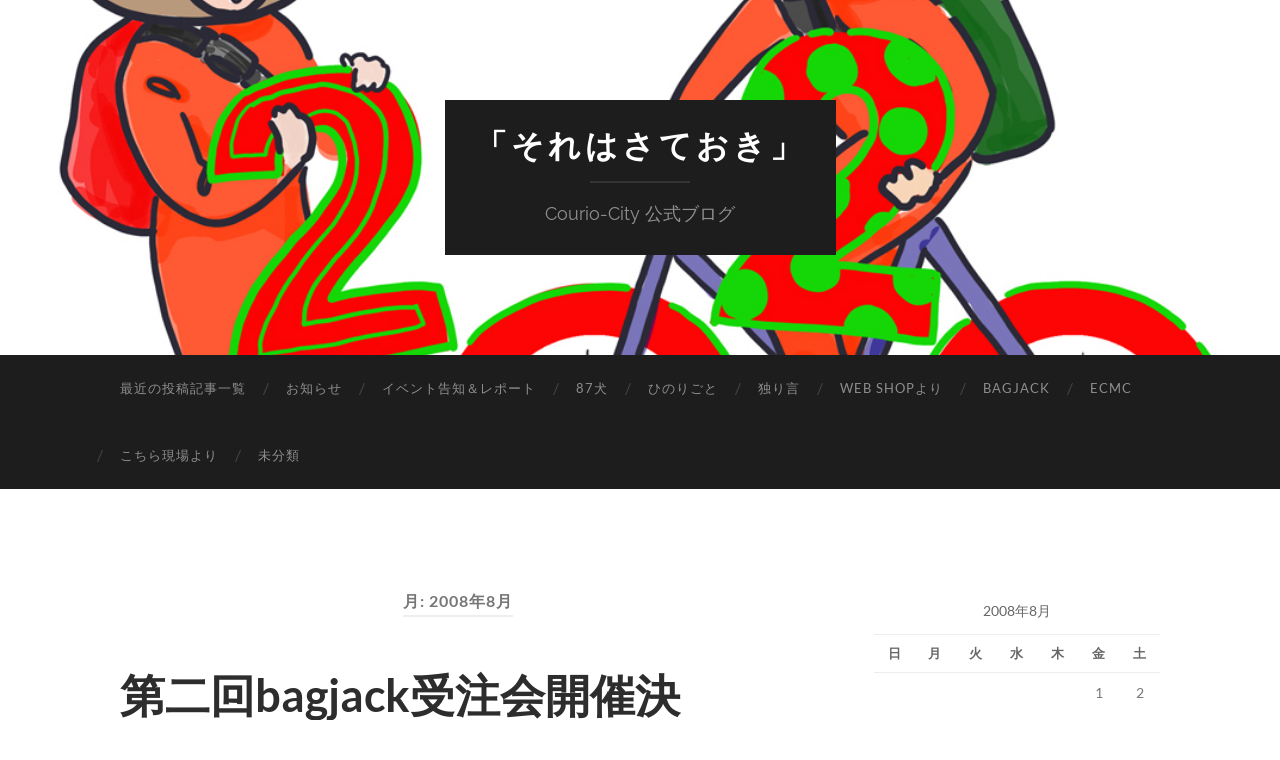

--- FILE ---
content_type: text/html; charset=UTF-8
request_url: https://blog.courio-city.com/?m=200808
body_size: 12421
content:
<!DOCTYPE html>

<html lang="ja">

	<head>

		<meta http-equiv="content-type" content="text/html" charset="UTF-8" />
		<meta name="viewport" content="width=device-width, initial-scale=1.0" >

		<link rel="profile" href="http://gmpg.org/xfn/11">

		<title>2008年8月 &#8211; 「それはさておき」</title>
<meta name='robots' content='max-image-preview:large' />
<link rel="alternate" type="application/rss+xml" title="「それはさておき」 &raquo; フィード" href="https://blog.courio-city.com/?feed=rss2" />
<link rel="alternate" type="application/rss+xml" title="「それはさておき」 &raquo; コメントフィード" href="https://blog.courio-city.com/?feed=comments-rss2" />
<style id='wp-img-auto-sizes-contain-inline-css' type='text/css'>
img:is([sizes=auto i],[sizes^="auto," i]){contain-intrinsic-size:3000px 1500px}
/*# sourceURL=wp-img-auto-sizes-contain-inline-css */
</style>
<style id='wp-emoji-styles-inline-css' type='text/css'>

	img.wp-smiley, img.emoji {
		display: inline !important;
		border: none !important;
		box-shadow: none !important;
		height: 1em !important;
		width: 1em !important;
		margin: 0 0.07em !important;
		vertical-align: -0.1em !important;
		background: none !important;
		padding: 0 !important;
	}
/*# sourceURL=wp-emoji-styles-inline-css */
</style>
<style id='wp-block-library-inline-css' type='text/css'>
:root{--wp-block-synced-color:#7a00df;--wp-block-synced-color--rgb:122,0,223;--wp-bound-block-color:var(--wp-block-synced-color);--wp-editor-canvas-background:#ddd;--wp-admin-theme-color:#007cba;--wp-admin-theme-color--rgb:0,124,186;--wp-admin-theme-color-darker-10:#006ba1;--wp-admin-theme-color-darker-10--rgb:0,107,160.5;--wp-admin-theme-color-darker-20:#005a87;--wp-admin-theme-color-darker-20--rgb:0,90,135;--wp-admin-border-width-focus:2px}@media (min-resolution:192dpi){:root{--wp-admin-border-width-focus:1.5px}}.wp-element-button{cursor:pointer}:root .has-very-light-gray-background-color{background-color:#eee}:root .has-very-dark-gray-background-color{background-color:#313131}:root .has-very-light-gray-color{color:#eee}:root .has-very-dark-gray-color{color:#313131}:root .has-vivid-green-cyan-to-vivid-cyan-blue-gradient-background{background:linear-gradient(135deg,#00d084,#0693e3)}:root .has-purple-crush-gradient-background{background:linear-gradient(135deg,#34e2e4,#4721fb 50%,#ab1dfe)}:root .has-hazy-dawn-gradient-background{background:linear-gradient(135deg,#faaca8,#dad0ec)}:root .has-subdued-olive-gradient-background{background:linear-gradient(135deg,#fafae1,#67a671)}:root .has-atomic-cream-gradient-background{background:linear-gradient(135deg,#fdd79a,#004a59)}:root .has-nightshade-gradient-background{background:linear-gradient(135deg,#330968,#31cdcf)}:root .has-midnight-gradient-background{background:linear-gradient(135deg,#020381,#2874fc)}:root{--wp--preset--font-size--normal:16px;--wp--preset--font-size--huge:42px}.has-regular-font-size{font-size:1em}.has-larger-font-size{font-size:2.625em}.has-normal-font-size{font-size:var(--wp--preset--font-size--normal)}.has-huge-font-size{font-size:var(--wp--preset--font-size--huge)}.has-text-align-center{text-align:center}.has-text-align-left{text-align:left}.has-text-align-right{text-align:right}.has-fit-text{white-space:nowrap!important}#end-resizable-editor-section{display:none}.aligncenter{clear:both}.items-justified-left{justify-content:flex-start}.items-justified-center{justify-content:center}.items-justified-right{justify-content:flex-end}.items-justified-space-between{justify-content:space-between}.screen-reader-text{border:0;clip-path:inset(50%);height:1px;margin:-1px;overflow:hidden;padding:0;position:absolute;width:1px;word-wrap:normal!important}.screen-reader-text:focus{background-color:#ddd;clip-path:none;color:#444;display:block;font-size:1em;height:auto;left:5px;line-height:normal;padding:15px 23px 14px;text-decoration:none;top:5px;width:auto;z-index:100000}html :where(.has-border-color){border-style:solid}html :where([style*=border-top-color]){border-top-style:solid}html :where([style*=border-right-color]){border-right-style:solid}html :where([style*=border-bottom-color]){border-bottom-style:solid}html :where([style*=border-left-color]){border-left-style:solid}html :where([style*=border-width]){border-style:solid}html :where([style*=border-top-width]){border-top-style:solid}html :where([style*=border-right-width]){border-right-style:solid}html :where([style*=border-bottom-width]){border-bottom-style:solid}html :where([style*=border-left-width]){border-left-style:solid}html :where(img[class*=wp-image-]){height:auto;max-width:100%}:where(figure){margin:0 0 1em}html :where(.is-position-sticky){--wp-admin--admin-bar--position-offset:var(--wp-admin--admin-bar--height,0px)}@media screen and (max-width:600px){html :where(.is-position-sticky){--wp-admin--admin-bar--position-offset:0px}}

/*# sourceURL=wp-block-library-inline-css */
</style><style id='global-styles-inline-css' type='text/css'>
:root{--wp--preset--aspect-ratio--square: 1;--wp--preset--aspect-ratio--4-3: 4/3;--wp--preset--aspect-ratio--3-4: 3/4;--wp--preset--aspect-ratio--3-2: 3/2;--wp--preset--aspect-ratio--2-3: 2/3;--wp--preset--aspect-ratio--16-9: 16/9;--wp--preset--aspect-ratio--9-16: 9/16;--wp--preset--color--black: #000000;--wp--preset--color--cyan-bluish-gray: #abb8c3;--wp--preset--color--white: #fff;--wp--preset--color--pale-pink: #f78da7;--wp--preset--color--vivid-red: #cf2e2e;--wp--preset--color--luminous-vivid-orange: #ff6900;--wp--preset--color--luminous-vivid-amber: #fcb900;--wp--preset--color--light-green-cyan: #7bdcb5;--wp--preset--color--vivid-green-cyan: #00d084;--wp--preset--color--pale-cyan-blue: #8ed1fc;--wp--preset--color--vivid-cyan-blue: #0693e3;--wp--preset--color--vivid-purple: #9b51e0;--wp--preset--color--accent: #1abc9c;--wp--preset--color--dark-gray: #444;--wp--preset--color--medium-gray: #666;--wp--preset--color--light-gray: #888;--wp--preset--gradient--vivid-cyan-blue-to-vivid-purple: linear-gradient(135deg,rgb(6,147,227) 0%,rgb(155,81,224) 100%);--wp--preset--gradient--light-green-cyan-to-vivid-green-cyan: linear-gradient(135deg,rgb(122,220,180) 0%,rgb(0,208,130) 100%);--wp--preset--gradient--luminous-vivid-amber-to-luminous-vivid-orange: linear-gradient(135deg,rgb(252,185,0) 0%,rgb(255,105,0) 100%);--wp--preset--gradient--luminous-vivid-orange-to-vivid-red: linear-gradient(135deg,rgb(255,105,0) 0%,rgb(207,46,46) 100%);--wp--preset--gradient--very-light-gray-to-cyan-bluish-gray: linear-gradient(135deg,rgb(238,238,238) 0%,rgb(169,184,195) 100%);--wp--preset--gradient--cool-to-warm-spectrum: linear-gradient(135deg,rgb(74,234,220) 0%,rgb(151,120,209) 20%,rgb(207,42,186) 40%,rgb(238,44,130) 60%,rgb(251,105,98) 80%,rgb(254,248,76) 100%);--wp--preset--gradient--blush-light-purple: linear-gradient(135deg,rgb(255,206,236) 0%,rgb(152,150,240) 100%);--wp--preset--gradient--blush-bordeaux: linear-gradient(135deg,rgb(254,205,165) 0%,rgb(254,45,45) 50%,rgb(107,0,62) 100%);--wp--preset--gradient--luminous-dusk: linear-gradient(135deg,rgb(255,203,112) 0%,rgb(199,81,192) 50%,rgb(65,88,208) 100%);--wp--preset--gradient--pale-ocean: linear-gradient(135deg,rgb(255,245,203) 0%,rgb(182,227,212) 50%,rgb(51,167,181) 100%);--wp--preset--gradient--electric-grass: linear-gradient(135deg,rgb(202,248,128) 0%,rgb(113,206,126) 100%);--wp--preset--gradient--midnight: linear-gradient(135deg,rgb(2,3,129) 0%,rgb(40,116,252) 100%);--wp--preset--font-size--small: 16px;--wp--preset--font-size--medium: 20px;--wp--preset--font-size--large: 24px;--wp--preset--font-size--x-large: 42px;--wp--preset--font-size--regular: 19px;--wp--preset--font-size--larger: 32px;--wp--preset--spacing--20: 0.44rem;--wp--preset--spacing--30: 0.67rem;--wp--preset--spacing--40: 1rem;--wp--preset--spacing--50: 1.5rem;--wp--preset--spacing--60: 2.25rem;--wp--preset--spacing--70: 3.38rem;--wp--preset--spacing--80: 5.06rem;--wp--preset--shadow--natural: 6px 6px 9px rgba(0, 0, 0, 0.2);--wp--preset--shadow--deep: 12px 12px 50px rgba(0, 0, 0, 0.4);--wp--preset--shadow--sharp: 6px 6px 0px rgba(0, 0, 0, 0.2);--wp--preset--shadow--outlined: 6px 6px 0px -3px rgb(255, 255, 255), 6px 6px rgb(0, 0, 0);--wp--preset--shadow--crisp: 6px 6px 0px rgb(0, 0, 0);}:where(.is-layout-flex){gap: 0.5em;}:where(.is-layout-grid){gap: 0.5em;}body .is-layout-flex{display: flex;}.is-layout-flex{flex-wrap: wrap;align-items: center;}.is-layout-flex > :is(*, div){margin: 0;}body .is-layout-grid{display: grid;}.is-layout-grid > :is(*, div){margin: 0;}:where(.wp-block-columns.is-layout-flex){gap: 2em;}:where(.wp-block-columns.is-layout-grid){gap: 2em;}:where(.wp-block-post-template.is-layout-flex){gap: 1.25em;}:where(.wp-block-post-template.is-layout-grid){gap: 1.25em;}.has-black-color{color: var(--wp--preset--color--black) !important;}.has-cyan-bluish-gray-color{color: var(--wp--preset--color--cyan-bluish-gray) !important;}.has-white-color{color: var(--wp--preset--color--white) !important;}.has-pale-pink-color{color: var(--wp--preset--color--pale-pink) !important;}.has-vivid-red-color{color: var(--wp--preset--color--vivid-red) !important;}.has-luminous-vivid-orange-color{color: var(--wp--preset--color--luminous-vivid-orange) !important;}.has-luminous-vivid-amber-color{color: var(--wp--preset--color--luminous-vivid-amber) !important;}.has-light-green-cyan-color{color: var(--wp--preset--color--light-green-cyan) !important;}.has-vivid-green-cyan-color{color: var(--wp--preset--color--vivid-green-cyan) !important;}.has-pale-cyan-blue-color{color: var(--wp--preset--color--pale-cyan-blue) !important;}.has-vivid-cyan-blue-color{color: var(--wp--preset--color--vivid-cyan-blue) !important;}.has-vivid-purple-color{color: var(--wp--preset--color--vivid-purple) !important;}.has-black-background-color{background-color: var(--wp--preset--color--black) !important;}.has-cyan-bluish-gray-background-color{background-color: var(--wp--preset--color--cyan-bluish-gray) !important;}.has-white-background-color{background-color: var(--wp--preset--color--white) !important;}.has-pale-pink-background-color{background-color: var(--wp--preset--color--pale-pink) !important;}.has-vivid-red-background-color{background-color: var(--wp--preset--color--vivid-red) !important;}.has-luminous-vivid-orange-background-color{background-color: var(--wp--preset--color--luminous-vivid-orange) !important;}.has-luminous-vivid-amber-background-color{background-color: var(--wp--preset--color--luminous-vivid-amber) !important;}.has-light-green-cyan-background-color{background-color: var(--wp--preset--color--light-green-cyan) !important;}.has-vivid-green-cyan-background-color{background-color: var(--wp--preset--color--vivid-green-cyan) !important;}.has-pale-cyan-blue-background-color{background-color: var(--wp--preset--color--pale-cyan-blue) !important;}.has-vivid-cyan-blue-background-color{background-color: var(--wp--preset--color--vivid-cyan-blue) !important;}.has-vivid-purple-background-color{background-color: var(--wp--preset--color--vivid-purple) !important;}.has-black-border-color{border-color: var(--wp--preset--color--black) !important;}.has-cyan-bluish-gray-border-color{border-color: var(--wp--preset--color--cyan-bluish-gray) !important;}.has-white-border-color{border-color: var(--wp--preset--color--white) !important;}.has-pale-pink-border-color{border-color: var(--wp--preset--color--pale-pink) !important;}.has-vivid-red-border-color{border-color: var(--wp--preset--color--vivid-red) !important;}.has-luminous-vivid-orange-border-color{border-color: var(--wp--preset--color--luminous-vivid-orange) !important;}.has-luminous-vivid-amber-border-color{border-color: var(--wp--preset--color--luminous-vivid-amber) !important;}.has-light-green-cyan-border-color{border-color: var(--wp--preset--color--light-green-cyan) !important;}.has-vivid-green-cyan-border-color{border-color: var(--wp--preset--color--vivid-green-cyan) !important;}.has-pale-cyan-blue-border-color{border-color: var(--wp--preset--color--pale-cyan-blue) !important;}.has-vivid-cyan-blue-border-color{border-color: var(--wp--preset--color--vivid-cyan-blue) !important;}.has-vivid-purple-border-color{border-color: var(--wp--preset--color--vivid-purple) !important;}.has-vivid-cyan-blue-to-vivid-purple-gradient-background{background: var(--wp--preset--gradient--vivid-cyan-blue-to-vivid-purple) !important;}.has-light-green-cyan-to-vivid-green-cyan-gradient-background{background: var(--wp--preset--gradient--light-green-cyan-to-vivid-green-cyan) !important;}.has-luminous-vivid-amber-to-luminous-vivid-orange-gradient-background{background: var(--wp--preset--gradient--luminous-vivid-amber-to-luminous-vivid-orange) !important;}.has-luminous-vivid-orange-to-vivid-red-gradient-background{background: var(--wp--preset--gradient--luminous-vivid-orange-to-vivid-red) !important;}.has-very-light-gray-to-cyan-bluish-gray-gradient-background{background: var(--wp--preset--gradient--very-light-gray-to-cyan-bluish-gray) !important;}.has-cool-to-warm-spectrum-gradient-background{background: var(--wp--preset--gradient--cool-to-warm-spectrum) !important;}.has-blush-light-purple-gradient-background{background: var(--wp--preset--gradient--blush-light-purple) !important;}.has-blush-bordeaux-gradient-background{background: var(--wp--preset--gradient--blush-bordeaux) !important;}.has-luminous-dusk-gradient-background{background: var(--wp--preset--gradient--luminous-dusk) !important;}.has-pale-ocean-gradient-background{background: var(--wp--preset--gradient--pale-ocean) !important;}.has-electric-grass-gradient-background{background: var(--wp--preset--gradient--electric-grass) !important;}.has-midnight-gradient-background{background: var(--wp--preset--gradient--midnight) !important;}.has-small-font-size{font-size: var(--wp--preset--font-size--small) !important;}.has-medium-font-size{font-size: var(--wp--preset--font-size--medium) !important;}.has-large-font-size{font-size: var(--wp--preset--font-size--large) !important;}.has-x-large-font-size{font-size: var(--wp--preset--font-size--x-large) !important;}
/*# sourceURL=global-styles-inline-css */
</style>

<style id='classic-theme-styles-inline-css' type='text/css'>
/*! This file is auto-generated */
.wp-block-button__link{color:#fff;background-color:#32373c;border-radius:9999px;box-shadow:none;text-decoration:none;padding:calc(.667em + 2px) calc(1.333em + 2px);font-size:1.125em}.wp-block-file__button{background:#32373c;color:#fff;text-decoration:none}
/*# sourceURL=/wp-includes/css/classic-themes.min.css */
</style>
<link rel='stylesheet' id='hemingway_googleFonts-css' href='https://blog.courio-city.com/wp-content/themes/hemingway/assets/css/fonts.css' type='text/css' media='all' />
<link rel='stylesheet' id='hemingway_style-css' href='https://blog.courio-city.com/wp-content/themes/hemingway/style.css?ver=2.3.1' type='text/css' media='all' />
<script type="text/javascript" src="https://blog.courio-city.com/wp-includes/js/jquery/jquery.min.js?ver=3.7.1" id="jquery-core-js"></script>
<script type="text/javascript" src="https://blog.courio-city.com/wp-includes/js/jquery/jquery-migrate.min.js?ver=3.4.1" id="jquery-migrate-js"></script>
<link rel="https://api.w.org/" href="https://blog.courio-city.com/index.php?rest_route=/" /><link rel="EditURI" type="application/rsd+xml" title="RSD" href="https://blog.courio-city.com/xmlrpc.php?rsd" />
<meta name="generator" content="WordPress 6.9" />

	</head>
	
	<body class="archive date wp-theme-hemingway">

		
		<a class="skip-link button" href="#site-content">コンテンツへスキップ</a>
	
		<div class="big-wrapper">
	
			<div class="header-cover section bg-dark-light no-padding">

						
				<div class="header section" style="background-image: url( https://blog.courio-city.com/wp-content/uploads/2020/01/2020.jpg );">
							
					<div class="header-inner section-inner">
					
											
							<div class="blog-info">
							
																	<div class="blog-title">
										<a href="https://blog.courio-city.com" rel="home">「それはさておき」</a>
									</div>
																
																	<p class="blog-description">Courio-City 公式ブログ</p>
															
							</div><!-- .blog-info -->
							
															
					</div><!-- .header-inner -->
								
				</div><!-- .header -->
			
			</div><!-- .bg-dark -->
			
			<div class="navigation section no-padding bg-dark">
			
				<div class="navigation-inner section-inner group">
				
					<div class="toggle-container section-inner hidden">
			
						<button type="button" class="nav-toggle toggle">
							<div class="bar"></div>
							<div class="bar"></div>
							<div class="bar"></div>
							<span class="screen-reader-text">モバイルメニューを切り替える</span>
						</button>
						
						<button type="button" class="search-toggle toggle">
							<div class="metal"></div>
							<div class="glass"></div>
							<div class="handle"></div>
							<span class="screen-reader-text">検索フィールドを切り替える</span>
						</button>
											
					</div><!-- .toggle-container -->
					
					<div class="blog-search hidden">
						<form role="search" method="get" class="search-form" action="https://blog.courio-city.com/">
				<label>
					<span class="screen-reader-text">検索:</span>
					<input type="search" class="search-field" placeholder="検索&hellip;" value="" name="s" />
				</label>
				<input type="submit" class="search-submit" value="検索" />
			</form>					</div><!-- .blog-search -->
				
					<ul class="blog-menu">
						<li id="menu-item-3062" class="menu-item menu-item-type-post_type menu-item-object-page menu-item-3062"><a href="https://blog.courio-city.com/?page_id=3061">最近の投稿記事一覧</a></li>
<li id="menu-item-2469" class="menu-item menu-item-type-taxonomy menu-item-object-category menu-item-2469"><a href="https://blog.courio-city.com/?cat=2">お知らせ</a></li>
<li id="menu-item-2471" class="menu-item menu-item-type-taxonomy menu-item-object-category menu-item-2471"><a href="https://blog.courio-city.com/?cat=3">イベント告知＆レポート</a></li>
<li id="menu-item-2465" class="menu-item menu-item-type-taxonomy menu-item-object-category menu-item-2465"><a href="https://blog.courio-city.com/?cat=6">87犬</a></li>
<li id="menu-item-2474" class="menu-item menu-item-type-taxonomy menu-item-object-category menu-item-2474"><a href="https://blog.courio-city.com/?cat=16">ひのりごと</a></li>
<li id="menu-item-2473" class="menu-item menu-item-type-taxonomy menu-item-object-category menu-item-2473"><a href="https://blog.courio-city.com/?cat=4">独り言</a></li>
<li id="menu-item-2468" class="menu-item menu-item-type-taxonomy menu-item-object-category menu-item-2468"><a href="https://blog.courio-city.com/?cat=5">WEB SHOPより</a></li>
<li id="menu-item-2466" class="menu-item menu-item-type-taxonomy menu-item-object-category menu-item-2466"><a href="https://blog.courio-city.com/?cat=7">bagjack</a></li>
<li id="menu-item-2467" class="menu-item menu-item-type-taxonomy menu-item-object-category menu-item-2467"><a href="https://blog.courio-city.com/?cat=8">ECMC</a></li>
<li id="menu-item-2470" class="menu-item menu-item-type-taxonomy menu-item-object-category menu-item-2470"><a href="https://blog.courio-city.com/?cat=9">こちら現場より</a></li>
<li id="menu-item-2472" class="menu-item menu-item-type-taxonomy menu-item-object-category menu-item-2472"><a href="https://blog.courio-city.com/?cat=1">未分類</a></li>
					 </ul><!-- .blog-menu -->
					 
					 <ul class="mobile-menu">
					
						<li class="menu-item menu-item-type-post_type menu-item-object-page menu-item-3062"><a href="https://blog.courio-city.com/?page_id=3061">最近の投稿記事一覧</a></li>
<li class="menu-item menu-item-type-taxonomy menu-item-object-category menu-item-2469"><a href="https://blog.courio-city.com/?cat=2">お知らせ</a></li>
<li class="menu-item menu-item-type-taxonomy menu-item-object-category menu-item-2471"><a href="https://blog.courio-city.com/?cat=3">イベント告知＆レポート</a></li>
<li class="menu-item menu-item-type-taxonomy menu-item-object-category menu-item-2465"><a href="https://blog.courio-city.com/?cat=6">87犬</a></li>
<li class="menu-item menu-item-type-taxonomy menu-item-object-category menu-item-2474"><a href="https://blog.courio-city.com/?cat=16">ひのりごと</a></li>
<li class="menu-item menu-item-type-taxonomy menu-item-object-category menu-item-2473"><a href="https://blog.courio-city.com/?cat=4">独り言</a></li>
<li class="menu-item menu-item-type-taxonomy menu-item-object-category menu-item-2468"><a href="https://blog.courio-city.com/?cat=5">WEB SHOPより</a></li>
<li class="menu-item menu-item-type-taxonomy menu-item-object-category menu-item-2466"><a href="https://blog.courio-city.com/?cat=7">bagjack</a></li>
<li class="menu-item menu-item-type-taxonomy menu-item-object-category menu-item-2467"><a href="https://blog.courio-city.com/?cat=8">ECMC</a></li>
<li class="menu-item menu-item-type-taxonomy menu-item-object-category menu-item-2470"><a href="https://blog.courio-city.com/?cat=9">こちら現場より</a></li>
<li class="menu-item menu-item-type-taxonomy menu-item-object-category menu-item-2472"><a href="https://blog.courio-city.com/?cat=1">未分類</a></li>
						
					 </ul><!-- .mobile-menu -->
				 
				</div><!-- .navigation-inner -->
				
			</div><!-- .navigation -->
<main class="wrapper section-inner group" id="site-content">

	<div class="content left">
		
		<div class="posts">

			
				<header class="archive-header">

											<h1 class="archive-title">月: <span>2008年8月</span></h1>
					
										
				</header><!-- .archive-header -->

				<article id="post-1771" class="post-1771 post type-post status-publish format-standard hentry category-bagjack post-preview">

	<div class="post-header">

		
					
				<h2 class="post-title entry-title">
											<a href="https://blog.courio-city.com/?p=1771" rel="bookmark">第二回bagjack受注会開催決定！！！</a>
									</h2>

							
			<div class="post-meta">
			
				<span class="post-date"><a href="https://blog.courio-city.com/?p=1771">2008/08/26</a></span>
				
				<span class="date-sep"> / </span>
					
				<span class="post-author"><a href="https://blog.courio-city.com/?author=2" title="次長 の投稿" rel="author">次長</a></span>

				
					<span class="date-sep"> / </span>
				
					<a href="https://blog.courio-city.com/?p=1771#respond"><span class="comment">0件のコメント</span></a>
								
														
			</div><!-- .post-meta -->

					
	</div><!-- .post-header -->
																					
	<div class="post-content entry-content">
	
		<p><img decoding="async" src="https://blog.courio-city.com/wp-content/nc-media/4/20080826-bagjack080920.jpg" width="424" hight="283" alt="20080826-bagjack080920.jpg" title="20080826-bagjack080920.jpg" /><br />
お待たせいたしました、、<br />
ベルリン発・メッセンジャーバッグの最高峰“<a href="http://www.courio-city.com/bagjack/index.html">bagjack</a>”日本でのフルオーダー受注会、待望の第二回開催が決定しました！<br />
この機会に是非お手に取り、“<a href="http://www.courio-city.com/bagjack/index.html">bagjack</a>”の「タフネス・機能性・遊び心」を感じて下さい。<br />
受注受付モデルは前回大好評だったSkidCatの他、NipponJack,BigJack,AlleyCat,Sputnikの計５タイプになります。<br />
携帯ホルダー、フレームパッドやポーチ等の小物の販売やサンプルの展示も豊富に取り揃えておりますので購入をご検討の方以外でも気軽に足をお運び下さい。<br />
日時　2008年9月20日（土）13:00-17:00<br />
場所　<a href="http://www.cafe-guinho.net/index.html">cafe guinho(カフェ ギーニョ) </a>横浜市中区住吉町5-51 野田ビル3F<br />
最寄駅　みなとみらい線馬車道駅(5番出口)/JR根岸線関内駅(北口)/市営地下鉄関内駅(9<br />
番出口)<br />
お問合せ　bagjack@courio-city.com</p>
							
	</div><!-- .post-content -->
				
	
</article><!-- .post --><article id="post-1770" class="post-1770 post type-post status-publish format-standard hentry category-events_reports post-preview">

	<div class="post-header">

		
					
				<h2 class="post-title entry-title">
											<a href="https://blog.courio-city.com/?p=1770" rel="bookmark">スポーツの秋</a>
									</h2>

							
			<div class="post-meta">
			
				<span class="post-date"><a href="https://blog.courio-city.com/?p=1770">2008/08/26</a></span>
				
				<span class="date-sep"> / </span>
					
				<span class="post-author"><a href="https://blog.courio-city.com/?author=2" title="次長 の投稿" rel="author">次長</a></span>

				
					<span class="date-sep"> / </span>
				
					<a href="https://blog.courio-city.com/?p=1770#respond"><span class="comment">0件のコメント</span></a>
								
														
			</div><!-- .post-meta -->

					
	</div><!-- .post-header -->
																					
	<div class="post-content entry-content">
	
		<p>北京オリンピックや甲子園などの大きなスポーツイベントが終わり、<br />
なんとなく秋の陽気になってきましたが、、<br />
これからがスポーツの季節ですよ。。<br />
スポーツの秋と言えば、やっぱり自転車！<br />
ということで、クリオの皆で10/11に日産スタジアムで行われる<a href="http://www.bikenavi.net/gp/gp2008/nissan/index.html"><br />
「日産スタジアムサイクルパークフェスティバル」</a>という4人1組のエンデューロ(耐久)レースに参加することになりました。<br />
このレースは、色々なカテゴリーがあってロードバイク・MTB・小径車・ママチャリなどなど多種多様。<br />
本格的な自転車野郎だったり、夕飯の買出しついでにママチャリで参加するってのもありなわけです。。<br />
まだエントリー受付中なので興味がある人はぜひチェックしてみて下さい。<br />
<img decoding="async" src="https://blog.courio-city.com/wp-content/nc-media/4/20080825-kyotoloco2008flyer.jpg" width="420" hight="283" alt="20080825-kyotoloco2008flyer.jpg" title="20080825-kyotoloco2008flyer.jpg" /><br />
この秋の楽しみな自転車系イベントと言えば、<br />
3年振りに帰ってきたメッセンジャーの祭典<a href="http://www.kyotoloco.jp/">「KyotoLOCO」</a>!!!<br />
日程　2008年11月1-2日<br />
場所　京都大学西部講堂<br />
まさに「自転車最高ー!!」「メッセンジャー最高ー!!」なお祭りです。<br />
興味がある人はこちらもHPでチェックしてみて下さい!!</p>
							
	</div><!-- .post-content -->
				
	
</article><!-- .post --><article id="post-1769" class="post-1769 post type-post status-publish format-standard hentry category-events_reports post-preview">

	<div class="post-header">

		
					
				<h2 class="post-title entry-title">
											<a href="https://blog.courio-city.com/?p=1769" rel="bookmark">近いイベントのお知らせ</a>
									</h2>

							
			<div class="post-meta">
			
				<span class="post-date"><a href="https://blog.courio-city.com/?p=1769">2008/08/14</a></span>
				
				<span class="date-sep"> / </span>
					
				<span class="post-author"><a href="https://blog.courio-city.com/?author=5" title="87ken の投稿" rel="author">87ken</a></span>

				
					<span class="date-sep"> / </span>
				
					<a href="https://blog.courio-city.com/?p=1769#respond"><span class="comment">0件のコメント</span></a>
								
														
			</div><!-- .post-meta -->

					
	</div><!-- .post-header -->
																					
	<div class="post-content entry-content">
	
		<p>皆さん、この暑い中、乗ってますか？  走ってますか？<br />
最近、雨にやられっ放しで。。。 ちょっとこれナシでしょう！とツッコミ入れたくなるドシャ降りですよね。コンビニカッパばかり増えていきます。軽いの1枚、携行しましょうね。<br />
さて、ノリのヨーロッパ最新事情 through ECMC も非常に興味あって、早く続きを読みたいんですが、書く番が回ってきているので、ヤナ犬よりイベントのお知らせをしたいと思います。<br />
<img decoding="async" src="https://blog.courio-city.com/wp-content/nc-media/6/20080814-bang-king.jpg" width="236" hight="349" alt="bangking" title="bangking" /><br />
まず、今週末は石川県の内灘で、競輪場を走りまくる<a href="http://www.bang-king.com/">bangking</a>があります。<br />
名古屋が主催なのに、金沢でレースって面白い。スケジュールを見ると、生き残りレースのエリミネーションが楽しそう。個人的には、味方をブン投げるマディソンがあったら、ぜひやってみたいですね。ブン投げられたい！<br />
今回は行くことができませんが、参加予定の方、大いに楽しんできてください。<br />
<img decoding="async" src="https://blog.courio-city.com/wp-content/nc-media/6/20080814-karmalism.jpg" width="198" hight="280" alt="KARMALISM" title="KARMALISM" /><br />
それからGOGO主催の<a href="http://www.super-deluxe.com/2008/8/30/karmalizm2008/">KARMALISM</a>が8月30日に六本木のスーパーデラックスであります。こちらはインドア、ローラー台で一騎打ちの分かりやすいイベントです。ライブもあるし、行ったら絶対面白いですよ。スーデラ自慢のビール・東京エールも美味いし。<br />
そうだ、ウチのメッセンジャーのJAGが創るUNDER11も協賛してるんだ。アイツのこだわり方には頭が下がるので、やっぱりU11のバッグは使い心地いいですよ。<br />
自分もBFFの字幕作業がメドついてたら行きます。<br />
<img decoding="async" src="https://blog.courio-city.com/wp-content/nc-media/6/20080814-kingofskitch01.JPG" width="378" hight="208" alt="king of skitch" title="king of skitch" /><br />
で、翌週の9月５日（金）６日（土）７日（日）は、今年もやってきました<a href="http://bicyclefilmfestival.com/jp/index.html">Bicycle Film Festival</a>です。<br />
去年と同じ代官山のBALLROOMでの開催。今までは寒い時期にやっていたので、順番待ちをしているお客さんには寒い思いをさせてしまっていたと思います。もっと暖かい時にやろうよ、ってことで、9月あたまに繰り上げ。ここだけの話し、ホントはこの前まで8月最終週だったんだけどね。このフットワークの軽さがBFFの良いところでもあるわけで。<br />
自分は字幕・映像スタッフだから、既にほぼ全ての作品を見たんですが、いやー、今年も面白い！プログラムは全部で5種類、8プログラム。できれば全部見ていただきたいですね。プログラム1-３は、長編大作を含んだじっくりと作品世界を味わえるもの。プログラム４と５はショート作品を一気に見れて、色んな世界観をテンポ良く見れるもの。<br />
今年の傾向としては、ロード競技人口の増加を反映してか、ロードレース絡みのいい作品が出てきています。字幕付け作業のためにずーっと見てると、もう山に登りたくてウズウズしてきますね。<br />
ピストじゃ登る気しないし、やっぱりロードレーサーでしょう。ツールも８チャンから見放されて、7月になってもググッと熱くなる夏を感じていませんでしたが、作品を見ていたら、やっぱり「うぉー、乗りてー！」ってなりますよ。<br />
自転車が好きだと豪語するなら、BFFはマストでしょう。あ、あと映画好きの方もぜひ。ショートフィルム好きって限定した人もいますしね。横浜も最近ショート専門のブリリアができたし、ショートショートフェスとかもすごい盛り上がりだし、’15秒CMに注ぐ情熱’に近いものが映画界のショートフィルムにはあるんでしょうかね。<br />
自転車好きだけでスタッフも構成されてますんで、会場は居心地がいいですよ。たまには自転車を通して色んな世界に目を向けて、「へー」を堪能してはいかがですか？ BFFのトップにリンクがあるスタッフのロングレビューも必見です。なぜか見たくなる笑える文章です。<br />
早朝乗る人も、昼間に乗る人も、夜間に乗る人も、ライドセーフで！<br />
ヤナ犬</p>
							
	</div><!-- .post-content -->
				
	
</article><!-- .post --><article id="post-1768" class="post-1768 post type-post status-publish format-standard hentry category-ecmc post-preview">

	<div class="post-header">

		
					
				<h2 class="post-title entry-title">
											<a href="https://blog.courio-city.com/?p=1768" rel="bookmark">ＥＣＭＣ２００８　ECMC??</a>
									</h2>

							
			<div class="post-meta">
			
				<span class="post-date"><a href="https://blog.courio-city.com/?p=1768">2008/08/09</a></span>
				
				<span class="date-sep"> / </span>
					
				<span class="post-author"><a href="https://blog.courio-city.com/?author=7" title="ノリ の投稿" rel="author">ノリ</a></span>

				
					<span class="date-sep"> / </span>
				
					<a href="https://blog.courio-city.com/?p=1768#respond"><span class="comment">0件のコメント</span></a>
								
														
			</div><!-- .post-meta -->

					
	</div><!-- .post-header -->
																					
	<div class="post-content entry-content">
	
		<p><img decoding="async" src="https://blog.courio-city.com/wp-content/nc-media/16/20080809-IMG_3541.JPG" width="500" hight="375" alt="20080809-IMG_3541.JPG" title="20080809-IMG_3541.JPG" />はじめましてNoriです。<br />
７月に二週間お休みを頂いてＥＣＭＣというメッセンジャーのイベントに参加してきました。<br />
ＥＣＭＣとは世界各地で行われている大会の中でも三大大会に数えられる大きな大会の一つでEuropean Cycle Messenger Championshipsの略です。(他には一番の規模となる世界選、北米選がある)<br />
毎年ヨーロッパの各地で行われ、今年はオランダのアイントフォーフェンという首都アムステルダムから電車で一時間半のところに位置する地方都市で開催されました。<br />
航空チケットが高騰する今、ヨーロッパまで飛んでこの大会参加だけで旅を終わらせたら非常にもったいないですよね。ということで合わせて陸でつながる３カ国４都市を電車で巡りました。<br />
<img decoding="async" src="https://blog.courio-city.com/wp-content/nc-media/16/20080809-IMG_3644.JPG" width="480" hight="640" alt="20080809-IMG_3644.JPG" title="20080809-IMG_3644.JPG" /><br />
行程は成田→パリ→ブリュッセル(ベルギー)→アムステルダム→アイントホーフェン→パリ→成田です。日本とパリを飛行機で往復する以外の都市間の移動は全て電車。<br />
二週間分の荷物をメッセンジャーバッグ一つに詰め込み、自転車を時には担ぎながら。非常に、異常に？濃い二週間になりました。<br />
その様子をここで少しづつアップしますので興味がある方はよかったらどうぞ。</p>
							
	</div><!-- .post-content -->
				
	
</article><!-- .post -->
		</div><!-- .posts -->
		
					
	</div><!-- .content.left -->
		
	
	<div class="sidebar right" role="complementary">
		<div id="calendar-3" class="widget widget_calendar"><div class="widget-content"><div id="calendar_wrap" class="calendar_wrap"><table id="wp-calendar" class="wp-calendar-table">
	<caption>2008年8月</caption>
	<thead>
	<tr>
		<th scope="col" aria-label="日曜日">日</th>
		<th scope="col" aria-label="月曜日">月</th>
		<th scope="col" aria-label="火曜日">火</th>
		<th scope="col" aria-label="水曜日">水</th>
		<th scope="col" aria-label="木曜日">木</th>
		<th scope="col" aria-label="金曜日">金</th>
		<th scope="col" aria-label="土曜日">土</th>
	</tr>
	</thead>
	<tbody>
	<tr>
		<td colspan="5" class="pad">&nbsp;</td><td>1</td><td>2</td>
	</tr>
	<tr>
		<td>3</td><td>4</td><td>5</td><td>6</td><td>7</td><td>8</td><td><a href="https://blog.courio-city.com/?m=20080809" aria-label="2008年8月9日 に投稿を公開">9</a></td>
	</tr>
	<tr>
		<td>10</td><td>11</td><td>12</td><td>13</td><td><a href="https://blog.courio-city.com/?m=20080814" aria-label="2008年8月14日 に投稿を公開">14</a></td><td>15</td><td>16</td>
	</tr>
	<tr>
		<td>17</td><td>18</td><td>19</td><td>20</td><td>21</td><td>22</td><td>23</td>
	</tr>
	<tr>
		<td>24</td><td>25</td><td><a href="https://blog.courio-city.com/?m=20080826" aria-label="2008年8月26日 に投稿を公開">26</a></td><td>27</td><td>28</td><td>29</td><td>30</td>
	</tr>
	<tr>
		<td>31</td>
		<td class="pad" colspan="6">&nbsp;</td>
	</tr>
	</tbody>
	</table><nav aria-label="前と次の月" class="wp-calendar-nav">
		<span class="wp-calendar-nav-prev"><a href="https://blog.courio-city.com/?m=200807">&laquo; 7月</a></span>
		<span class="pad">&nbsp;</span>
		<span class="wp-calendar-nav-next"><a href="https://blog.courio-city.com/?m=200809">9月 &raquo;</a></span>
	</nav></div></div></div><div id="archives-3" class="widget widget_archive"><div class="widget-content"><h3 class="widget-title">アーカイブ</h3>
			<ul>
					<li><a href='https://blog.courio-city.com/?m=202111'>2021年11月</a></li>
	<li><a href='https://blog.courio-city.com/?m=202109'>2021年9月</a></li>
	<li><a href='https://blog.courio-city.com/?m=202103'>2021年3月</a></li>
	<li><a href='https://blog.courio-city.com/?m=202101'>2021年1月</a></li>
	<li><a href='https://blog.courio-city.com/?m=202002'>2020年2月</a></li>
	<li><a href='https://blog.courio-city.com/?m=202001'>2020年1月</a></li>
	<li><a href='https://blog.courio-city.com/?m=201909'>2019年9月</a></li>
	<li><a href='https://blog.courio-city.com/?m=201903'>2019年3月</a></li>
	<li><a href='https://blog.courio-city.com/?m=201901'>2019年1月</a></li>
	<li><a href='https://blog.courio-city.com/?m=201809'>2018年9月</a></li>
	<li><a href='https://blog.courio-city.com/?m=201806'>2018年6月</a></li>
	<li><a href='https://blog.courio-city.com/?m=201801'>2018年1月</a></li>
	<li><a href='https://blog.courio-city.com/?m=201711'>2017年11月</a></li>
	<li><a href='https://blog.courio-city.com/?m=201709'>2017年9月</a></li>
	<li><a href='https://blog.courio-city.com/?m=201708'>2017年8月</a></li>
	<li><a href='https://blog.courio-city.com/?m=201707'>2017年7月</a></li>
	<li><a href='https://blog.courio-city.com/?m=201705'>2017年5月</a></li>
	<li><a href='https://blog.courio-city.com/?m=201702'>2017年2月</a></li>
	<li><a href='https://blog.courio-city.com/?m=201611'>2016年11月</a></li>
	<li><a href='https://blog.courio-city.com/?m=201607'>2016年7月</a></li>
	<li><a href='https://blog.courio-city.com/?m=201606'>2016年6月</a></li>
	<li><a href='https://blog.courio-city.com/?m=201604'>2016年4月</a></li>
	<li><a href='https://blog.courio-city.com/?m=201603'>2016年3月</a></li>
	<li><a href='https://blog.courio-city.com/?m=201602'>2016年2月</a></li>
	<li><a href='https://blog.courio-city.com/?m=201601'>2016年1月</a></li>
	<li><a href='https://blog.courio-city.com/?m=201512'>2015年12月</a></li>
	<li><a href='https://blog.courio-city.com/?m=201511'>2015年11月</a></li>
	<li><a href='https://blog.courio-city.com/?m=201510'>2015年10月</a></li>
	<li><a href='https://blog.courio-city.com/?m=201509'>2015年9月</a></li>
	<li><a href='https://blog.courio-city.com/?m=201506'>2015年6月</a></li>
	<li><a href='https://blog.courio-city.com/?m=201505'>2015年5月</a></li>
	<li><a href='https://blog.courio-city.com/?m=201502'>2015年2月</a></li>
	<li><a href='https://blog.courio-city.com/?m=201501'>2015年1月</a></li>
	<li><a href='https://blog.courio-city.com/?m=201412'>2014年12月</a></li>
	<li><a href='https://blog.courio-city.com/?m=201408'>2014年8月</a></li>
	<li><a href='https://blog.courio-city.com/?m=201406'>2014年6月</a></li>
	<li><a href='https://blog.courio-city.com/?m=201405'>2014年5月</a></li>
	<li><a href='https://blog.courio-city.com/?m=201404'>2014年4月</a></li>
	<li><a href='https://blog.courio-city.com/?m=201403'>2014年3月</a></li>
	<li><a href='https://blog.courio-city.com/?m=201402'>2014年2月</a></li>
	<li><a href='https://blog.courio-city.com/?m=201312'>2013年12月</a></li>
	<li><a href='https://blog.courio-city.com/?m=201311'>2013年11月</a></li>
	<li><a href='https://blog.courio-city.com/?m=201310'>2013年10月</a></li>
	<li><a href='https://blog.courio-city.com/?m=201309'>2013年9月</a></li>
	<li><a href='https://blog.courio-city.com/?m=201308'>2013年8月</a></li>
	<li><a href='https://blog.courio-city.com/?m=201307'>2013年7月</a></li>
	<li><a href='https://blog.courio-city.com/?m=201306'>2013年6月</a></li>
	<li><a href='https://blog.courio-city.com/?m=201305'>2013年5月</a></li>
	<li><a href='https://blog.courio-city.com/?m=201304'>2013年4月</a></li>
	<li><a href='https://blog.courio-city.com/?m=201303'>2013年3月</a></li>
	<li><a href='https://blog.courio-city.com/?m=201302'>2013年2月</a></li>
	<li><a href='https://blog.courio-city.com/?m=201301'>2013年1月</a></li>
	<li><a href='https://blog.courio-city.com/?m=201212'>2012年12月</a></li>
	<li><a href='https://blog.courio-city.com/?m=201211'>2012年11月</a></li>
	<li><a href='https://blog.courio-city.com/?m=201210'>2012年10月</a></li>
	<li><a href='https://blog.courio-city.com/?m=201209'>2012年9月</a></li>
	<li><a href='https://blog.courio-city.com/?m=201208'>2012年8月</a></li>
	<li><a href='https://blog.courio-city.com/?m=201207'>2012年7月</a></li>
	<li><a href='https://blog.courio-city.com/?m=201206'>2012年6月</a></li>
	<li><a href='https://blog.courio-city.com/?m=201205'>2012年5月</a></li>
	<li><a href='https://blog.courio-city.com/?m=201204'>2012年4月</a></li>
	<li><a href='https://blog.courio-city.com/?m=201203'>2012年3月</a></li>
	<li><a href='https://blog.courio-city.com/?m=201202'>2012年2月</a></li>
	<li><a href='https://blog.courio-city.com/?m=201201'>2012年1月</a></li>
	<li><a href='https://blog.courio-city.com/?m=201112'>2011年12月</a></li>
	<li><a href='https://blog.courio-city.com/?m=201111'>2011年11月</a></li>
	<li><a href='https://blog.courio-city.com/?m=201110'>2011年10月</a></li>
	<li><a href='https://blog.courio-city.com/?m=201109'>2011年9月</a></li>
	<li><a href='https://blog.courio-city.com/?m=201108'>2011年8月</a></li>
	<li><a href='https://blog.courio-city.com/?m=201107'>2011年7月</a></li>
	<li><a href='https://blog.courio-city.com/?m=201106'>2011年6月</a></li>
	<li><a href='https://blog.courio-city.com/?m=201105'>2011年5月</a></li>
	<li><a href='https://blog.courio-city.com/?m=201104'>2011年4月</a></li>
	<li><a href='https://blog.courio-city.com/?m=201102'>2011年2月</a></li>
	<li><a href='https://blog.courio-city.com/?m=201012'>2010年12月</a></li>
	<li><a href='https://blog.courio-city.com/?m=201011'>2010年11月</a></li>
	<li><a href='https://blog.courio-city.com/?m=201010'>2010年10月</a></li>
	<li><a href='https://blog.courio-city.com/?m=201009'>2010年9月</a></li>
	<li><a href='https://blog.courio-city.com/?m=201008'>2010年8月</a></li>
	<li><a href='https://blog.courio-city.com/?m=201007'>2010年7月</a></li>
	<li><a href='https://blog.courio-city.com/?m=201006'>2010年6月</a></li>
	<li><a href='https://blog.courio-city.com/?m=201005'>2010年5月</a></li>
	<li><a href='https://blog.courio-city.com/?m=201004'>2010年4月</a></li>
	<li><a href='https://blog.courio-city.com/?m=201003'>2010年3月</a></li>
	<li><a href='https://blog.courio-city.com/?m=200911'>2009年11月</a></li>
	<li><a href='https://blog.courio-city.com/?m=200910'>2009年10月</a></li>
	<li><a href='https://blog.courio-city.com/?m=200909'>2009年9月</a></li>
	<li><a href='https://blog.courio-city.com/?m=200908'>2009年8月</a></li>
	<li><a href='https://blog.courio-city.com/?m=200907'>2009年7月</a></li>
	<li><a href='https://blog.courio-city.com/?m=200906'>2009年6月</a></li>
	<li><a href='https://blog.courio-city.com/?m=200905'>2009年5月</a></li>
	<li><a href='https://blog.courio-city.com/?m=200904'>2009年4月</a></li>
	<li><a href='https://blog.courio-city.com/?m=200903'>2009年3月</a></li>
	<li><a href='https://blog.courio-city.com/?m=200902'>2009年2月</a></li>
	<li><a href='https://blog.courio-city.com/?m=200901'>2009年1月</a></li>
	<li><a href='https://blog.courio-city.com/?m=200812'>2008年12月</a></li>
	<li><a href='https://blog.courio-city.com/?m=200811'>2008年11月</a></li>
	<li><a href='https://blog.courio-city.com/?m=200810'>2008年10月</a></li>
	<li><a href='https://blog.courio-city.com/?m=200809'>2008年9月</a></li>
	<li><a href='https://blog.courio-city.com/?m=200808'>2008年8月</a></li>
	<li><a href='https://blog.courio-city.com/?m=200807'>2008年7月</a></li>
	<li><a href='https://blog.courio-city.com/?m=200806'>2008年6月</a></li>
	<li><a href='https://blog.courio-city.com/?m=200805'>2008年5月</a></li>
	<li><a href='https://blog.courio-city.com/?m=200804'>2008年4月</a></li>
	<li><a href='https://blog.courio-city.com/?m=200803'>2008年3月</a></li>
	<li><a href='https://blog.courio-city.com/?m=200802'>2008年2月</a></li>
	<li><a href='https://blog.courio-city.com/?m=200712'>2007年12月</a></li>
	<li><a href='https://blog.courio-city.com/?m=200711'>2007年11月</a></li>
	<li><a href='https://blog.courio-city.com/?m=200710'>2007年10月</a></li>
	<li><a href='https://blog.courio-city.com/?m=200709'>2007年9月</a></li>
	<li><a href='https://blog.courio-city.com/?m=200708'>2007年8月</a></li>
	<li><a href='https://blog.courio-city.com/?m=200705'>2007年5月</a></li>
	<li><a href='https://blog.courio-city.com/?m=200704'>2007年4月</a></li>
			</ul>

			</div></div><div id="search-3" class="widget widget_search"><div class="widget-content"><form role="search" method="get" class="search-form" action="https://blog.courio-city.com/">
				<label>
					<span class="screen-reader-text">検索:</span>
					<input type="search" class="search-field" placeholder="検索&hellip;" value="" name="s" />
				</label>
				<input type="submit" class="search-submit" value="検索" />
			</form></div></div>	</div><!-- .sidebar -->
	
	
</main><!-- .wrapper -->
	              	        
	<div class="footer section large-padding bg-dark">
		
		<div class="footer-inner section-inner group">
		
			<!-- .footer-a -->
				
			<!-- .footer-b -->
								
			<!-- .footer-c -->
					
		</div><!-- .footer-inner -->
	
	</div><!-- .footer -->
	
	<div class="credits section bg-dark no-padding">
	
		<div class="credits-inner section-inner group">
	
			<p class="credits-left">
				&copy; 2026 <a href="https://blog.courio-city.com">「それはさておき」</a>
			</p>
			
			<p class="credits-right">
				<span>Theme by <a href="https://andersnoren.se">Anders Noren</a></span> &mdash; <a title="先頭へ" class="tothetop">上へ &uarr;</a>
			</p>
					
		</div><!-- .credits-inner -->
		
	</div><!-- .credits -->

</div><!-- .big-wrapper -->

<script type="text/javascript" src="https://blog.courio-city.com/wp-content/themes/hemingway/assets/js/global.js?ver=2.3.1" id="hemingway_global-js"></script>
<script id="wp-emoji-settings" type="application/json">
{"baseUrl":"https://s.w.org/images/core/emoji/17.0.2/72x72/","ext":".png","svgUrl":"https://s.w.org/images/core/emoji/17.0.2/svg/","svgExt":".svg","source":{"concatemoji":"https://blog.courio-city.com/wp-includes/js/wp-emoji-release.min.js?ver=6.9"}}
</script>
<script type="module">
/* <![CDATA[ */
/*! This file is auto-generated */
const a=JSON.parse(document.getElementById("wp-emoji-settings").textContent),o=(window._wpemojiSettings=a,"wpEmojiSettingsSupports"),s=["flag","emoji"];function i(e){try{var t={supportTests:e,timestamp:(new Date).valueOf()};sessionStorage.setItem(o,JSON.stringify(t))}catch(e){}}function c(e,t,n){e.clearRect(0,0,e.canvas.width,e.canvas.height),e.fillText(t,0,0);t=new Uint32Array(e.getImageData(0,0,e.canvas.width,e.canvas.height).data);e.clearRect(0,0,e.canvas.width,e.canvas.height),e.fillText(n,0,0);const a=new Uint32Array(e.getImageData(0,0,e.canvas.width,e.canvas.height).data);return t.every((e,t)=>e===a[t])}function p(e,t){e.clearRect(0,0,e.canvas.width,e.canvas.height),e.fillText(t,0,0);var n=e.getImageData(16,16,1,1);for(let e=0;e<n.data.length;e++)if(0!==n.data[e])return!1;return!0}function u(e,t,n,a){switch(t){case"flag":return n(e,"\ud83c\udff3\ufe0f\u200d\u26a7\ufe0f","\ud83c\udff3\ufe0f\u200b\u26a7\ufe0f")?!1:!n(e,"\ud83c\udde8\ud83c\uddf6","\ud83c\udde8\u200b\ud83c\uddf6")&&!n(e,"\ud83c\udff4\udb40\udc67\udb40\udc62\udb40\udc65\udb40\udc6e\udb40\udc67\udb40\udc7f","\ud83c\udff4\u200b\udb40\udc67\u200b\udb40\udc62\u200b\udb40\udc65\u200b\udb40\udc6e\u200b\udb40\udc67\u200b\udb40\udc7f");case"emoji":return!a(e,"\ud83e\u1fac8")}return!1}function f(e,t,n,a){let r;const o=(r="undefined"!=typeof WorkerGlobalScope&&self instanceof WorkerGlobalScope?new OffscreenCanvas(300,150):document.createElement("canvas")).getContext("2d",{willReadFrequently:!0}),s=(o.textBaseline="top",o.font="600 32px Arial",{});return e.forEach(e=>{s[e]=t(o,e,n,a)}),s}function r(e){var t=document.createElement("script");t.src=e,t.defer=!0,document.head.appendChild(t)}a.supports={everything:!0,everythingExceptFlag:!0},new Promise(t=>{let n=function(){try{var e=JSON.parse(sessionStorage.getItem(o));if("object"==typeof e&&"number"==typeof e.timestamp&&(new Date).valueOf()<e.timestamp+604800&&"object"==typeof e.supportTests)return e.supportTests}catch(e){}return null}();if(!n){if("undefined"!=typeof Worker&&"undefined"!=typeof OffscreenCanvas&&"undefined"!=typeof URL&&URL.createObjectURL&&"undefined"!=typeof Blob)try{var e="postMessage("+f.toString()+"("+[JSON.stringify(s),u.toString(),c.toString(),p.toString()].join(",")+"));",a=new Blob([e],{type:"text/javascript"});const r=new Worker(URL.createObjectURL(a),{name:"wpTestEmojiSupports"});return void(r.onmessage=e=>{i(n=e.data),r.terminate(),t(n)})}catch(e){}i(n=f(s,u,c,p))}t(n)}).then(e=>{for(const n in e)a.supports[n]=e[n],a.supports.everything=a.supports.everything&&a.supports[n],"flag"!==n&&(a.supports.everythingExceptFlag=a.supports.everythingExceptFlag&&a.supports[n]);var t;a.supports.everythingExceptFlag=a.supports.everythingExceptFlag&&!a.supports.flag,a.supports.everything||((t=a.source||{}).concatemoji?r(t.concatemoji):t.wpemoji&&t.twemoji&&(r(t.twemoji),r(t.wpemoji)))});
//# sourceURL=https://blog.courio-city.com/wp-includes/js/wp-emoji-loader.min.js
/* ]]> */
</script>

</body>
</html>